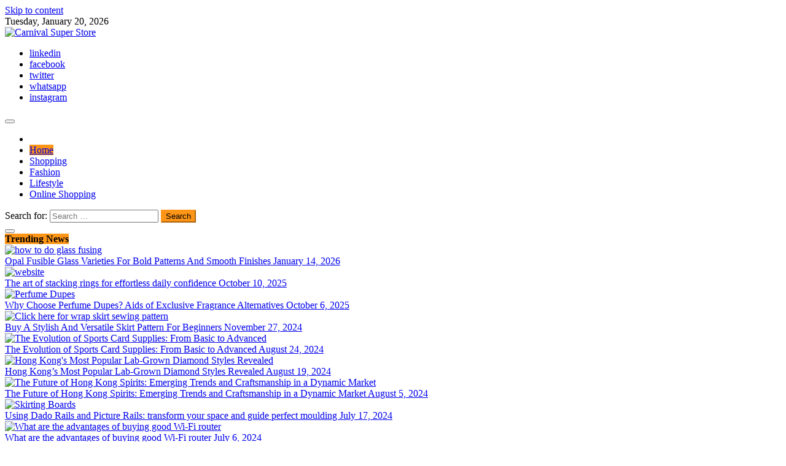

--- FILE ---
content_type: text/html; charset=UTF-8
request_url: http://carnivalsuperstore.net/
body_size: 15517
content:
<!doctype html>
<html lang="en-US">

<head>
    <meta charset="UTF-8">
    <meta name="viewport" content="width=device-width, initial-scale=1">
    <link rel="profile" href="https://gmpg.org/xfn/11">

    <title>Carnival Super Store</title>
<meta name='robots' content='max-image-preview:large' />
<link rel="alternate" type="application/rss+xml" title="Carnival Super Store &raquo; Feed" href="http://carnivalsuperstore.net/feed" />
<link rel="alternate" type="application/rss+xml" title="Carnival Super Store &raquo; Comments Feed" href="http://carnivalsuperstore.net/comments/feed" />
<style id='wp-img-auto-sizes-contain-inline-css' type='text/css'>
img:is([sizes=auto i],[sizes^="auto," i]){contain-intrinsic-size:3000px 1500px}
/*# sourceURL=wp-img-auto-sizes-contain-inline-css */
</style>

<style id='wp-emoji-styles-inline-css' type='text/css'>

	img.wp-smiley, img.emoji {
		display: inline !important;
		border: none !important;
		box-shadow: none !important;
		height: 1em !important;
		width: 1em !important;
		margin: 0 0.07em !important;
		vertical-align: -0.1em !important;
		background: none !important;
		padding: 0 !important;
	}
/*# sourceURL=wp-emoji-styles-inline-css */
</style>
<link rel='stylesheet' id='wp-block-library-css' href='http://carnivalsuperstore.net/wp-includes/css/dist/block-library/style.min.css?ver=6.9' type='text/css' media='all' />
<style id='global-styles-inline-css' type='text/css'>
:root{--wp--preset--aspect-ratio--square: 1;--wp--preset--aspect-ratio--4-3: 4/3;--wp--preset--aspect-ratio--3-4: 3/4;--wp--preset--aspect-ratio--3-2: 3/2;--wp--preset--aspect-ratio--2-3: 2/3;--wp--preset--aspect-ratio--16-9: 16/9;--wp--preset--aspect-ratio--9-16: 9/16;--wp--preset--color--black: #000000;--wp--preset--color--cyan-bluish-gray: #abb8c3;--wp--preset--color--white: #ffffff;--wp--preset--color--pale-pink: #f78da7;--wp--preset--color--vivid-red: #cf2e2e;--wp--preset--color--luminous-vivid-orange: #ff6900;--wp--preset--color--luminous-vivid-amber: #fcb900;--wp--preset--color--light-green-cyan: #7bdcb5;--wp--preset--color--vivid-green-cyan: #00d084;--wp--preset--color--pale-cyan-blue: #8ed1fc;--wp--preset--color--vivid-cyan-blue: #0693e3;--wp--preset--color--vivid-purple: #9b51e0;--wp--preset--gradient--vivid-cyan-blue-to-vivid-purple: linear-gradient(135deg,rgb(6,147,227) 0%,rgb(155,81,224) 100%);--wp--preset--gradient--light-green-cyan-to-vivid-green-cyan: linear-gradient(135deg,rgb(122,220,180) 0%,rgb(0,208,130) 100%);--wp--preset--gradient--luminous-vivid-amber-to-luminous-vivid-orange: linear-gradient(135deg,rgb(252,185,0) 0%,rgb(255,105,0) 100%);--wp--preset--gradient--luminous-vivid-orange-to-vivid-red: linear-gradient(135deg,rgb(255,105,0) 0%,rgb(207,46,46) 100%);--wp--preset--gradient--very-light-gray-to-cyan-bluish-gray: linear-gradient(135deg,rgb(238,238,238) 0%,rgb(169,184,195) 100%);--wp--preset--gradient--cool-to-warm-spectrum: linear-gradient(135deg,rgb(74,234,220) 0%,rgb(151,120,209) 20%,rgb(207,42,186) 40%,rgb(238,44,130) 60%,rgb(251,105,98) 80%,rgb(254,248,76) 100%);--wp--preset--gradient--blush-light-purple: linear-gradient(135deg,rgb(255,206,236) 0%,rgb(152,150,240) 100%);--wp--preset--gradient--blush-bordeaux: linear-gradient(135deg,rgb(254,205,165) 0%,rgb(254,45,45) 50%,rgb(107,0,62) 100%);--wp--preset--gradient--luminous-dusk: linear-gradient(135deg,rgb(255,203,112) 0%,rgb(199,81,192) 50%,rgb(65,88,208) 100%);--wp--preset--gradient--pale-ocean: linear-gradient(135deg,rgb(255,245,203) 0%,rgb(182,227,212) 50%,rgb(51,167,181) 100%);--wp--preset--gradient--electric-grass: linear-gradient(135deg,rgb(202,248,128) 0%,rgb(113,206,126) 100%);--wp--preset--gradient--midnight: linear-gradient(135deg,rgb(2,3,129) 0%,rgb(40,116,252) 100%);--wp--preset--font-size--small: 13px;--wp--preset--font-size--medium: 20px;--wp--preset--font-size--large: 36px;--wp--preset--font-size--x-large: 42px;--wp--preset--spacing--20: 0.44rem;--wp--preset--spacing--30: 0.67rem;--wp--preset--spacing--40: 1rem;--wp--preset--spacing--50: 1.5rem;--wp--preset--spacing--60: 2.25rem;--wp--preset--spacing--70: 3.38rem;--wp--preset--spacing--80: 5.06rem;--wp--preset--shadow--natural: 6px 6px 9px rgba(0, 0, 0, 0.2);--wp--preset--shadow--deep: 12px 12px 50px rgba(0, 0, 0, 0.4);--wp--preset--shadow--sharp: 6px 6px 0px rgba(0, 0, 0, 0.2);--wp--preset--shadow--outlined: 6px 6px 0px -3px rgb(255, 255, 255), 6px 6px rgb(0, 0, 0);--wp--preset--shadow--crisp: 6px 6px 0px rgb(0, 0, 0);}:where(.is-layout-flex){gap: 0.5em;}:where(.is-layout-grid){gap: 0.5em;}body .is-layout-flex{display: flex;}.is-layout-flex{flex-wrap: wrap;align-items: center;}.is-layout-flex > :is(*, div){margin: 0;}body .is-layout-grid{display: grid;}.is-layout-grid > :is(*, div){margin: 0;}:where(.wp-block-columns.is-layout-flex){gap: 2em;}:where(.wp-block-columns.is-layout-grid){gap: 2em;}:where(.wp-block-post-template.is-layout-flex){gap: 1.25em;}:where(.wp-block-post-template.is-layout-grid){gap: 1.25em;}.has-black-color{color: var(--wp--preset--color--black) !important;}.has-cyan-bluish-gray-color{color: var(--wp--preset--color--cyan-bluish-gray) !important;}.has-white-color{color: var(--wp--preset--color--white) !important;}.has-pale-pink-color{color: var(--wp--preset--color--pale-pink) !important;}.has-vivid-red-color{color: var(--wp--preset--color--vivid-red) !important;}.has-luminous-vivid-orange-color{color: var(--wp--preset--color--luminous-vivid-orange) !important;}.has-luminous-vivid-amber-color{color: var(--wp--preset--color--luminous-vivid-amber) !important;}.has-light-green-cyan-color{color: var(--wp--preset--color--light-green-cyan) !important;}.has-vivid-green-cyan-color{color: var(--wp--preset--color--vivid-green-cyan) !important;}.has-pale-cyan-blue-color{color: var(--wp--preset--color--pale-cyan-blue) !important;}.has-vivid-cyan-blue-color{color: var(--wp--preset--color--vivid-cyan-blue) !important;}.has-vivid-purple-color{color: var(--wp--preset--color--vivid-purple) !important;}.has-black-background-color{background-color: var(--wp--preset--color--black) !important;}.has-cyan-bluish-gray-background-color{background-color: var(--wp--preset--color--cyan-bluish-gray) !important;}.has-white-background-color{background-color: var(--wp--preset--color--white) !important;}.has-pale-pink-background-color{background-color: var(--wp--preset--color--pale-pink) !important;}.has-vivid-red-background-color{background-color: var(--wp--preset--color--vivid-red) !important;}.has-luminous-vivid-orange-background-color{background-color: var(--wp--preset--color--luminous-vivid-orange) !important;}.has-luminous-vivid-amber-background-color{background-color: var(--wp--preset--color--luminous-vivid-amber) !important;}.has-light-green-cyan-background-color{background-color: var(--wp--preset--color--light-green-cyan) !important;}.has-vivid-green-cyan-background-color{background-color: var(--wp--preset--color--vivid-green-cyan) !important;}.has-pale-cyan-blue-background-color{background-color: var(--wp--preset--color--pale-cyan-blue) !important;}.has-vivid-cyan-blue-background-color{background-color: var(--wp--preset--color--vivid-cyan-blue) !important;}.has-vivid-purple-background-color{background-color: var(--wp--preset--color--vivid-purple) !important;}.has-black-border-color{border-color: var(--wp--preset--color--black) !important;}.has-cyan-bluish-gray-border-color{border-color: var(--wp--preset--color--cyan-bluish-gray) !important;}.has-white-border-color{border-color: var(--wp--preset--color--white) !important;}.has-pale-pink-border-color{border-color: var(--wp--preset--color--pale-pink) !important;}.has-vivid-red-border-color{border-color: var(--wp--preset--color--vivid-red) !important;}.has-luminous-vivid-orange-border-color{border-color: var(--wp--preset--color--luminous-vivid-orange) !important;}.has-luminous-vivid-amber-border-color{border-color: var(--wp--preset--color--luminous-vivid-amber) !important;}.has-light-green-cyan-border-color{border-color: var(--wp--preset--color--light-green-cyan) !important;}.has-vivid-green-cyan-border-color{border-color: var(--wp--preset--color--vivid-green-cyan) !important;}.has-pale-cyan-blue-border-color{border-color: var(--wp--preset--color--pale-cyan-blue) !important;}.has-vivid-cyan-blue-border-color{border-color: var(--wp--preset--color--vivid-cyan-blue) !important;}.has-vivid-purple-border-color{border-color: var(--wp--preset--color--vivid-purple) !important;}.has-vivid-cyan-blue-to-vivid-purple-gradient-background{background: var(--wp--preset--gradient--vivid-cyan-blue-to-vivid-purple) !important;}.has-light-green-cyan-to-vivid-green-cyan-gradient-background{background: var(--wp--preset--gradient--light-green-cyan-to-vivid-green-cyan) !important;}.has-luminous-vivid-amber-to-luminous-vivid-orange-gradient-background{background: var(--wp--preset--gradient--luminous-vivid-amber-to-luminous-vivid-orange) !important;}.has-luminous-vivid-orange-to-vivid-red-gradient-background{background: var(--wp--preset--gradient--luminous-vivid-orange-to-vivid-red) !important;}.has-very-light-gray-to-cyan-bluish-gray-gradient-background{background: var(--wp--preset--gradient--very-light-gray-to-cyan-bluish-gray) !important;}.has-cool-to-warm-spectrum-gradient-background{background: var(--wp--preset--gradient--cool-to-warm-spectrum) !important;}.has-blush-light-purple-gradient-background{background: var(--wp--preset--gradient--blush-light-purple) !important;}.has-blush-bordeaux-gradient-background{background: var(--wp--preset--gradient--blush-bordeaux) !important;}.has-luminous-dusk-gradient-background{background: var(--wp--preset--gradient--luminous-dusk) !important;}.has-pale-ocean-gradient-background{background: var(--wp--preset--gradient--pale-ocean) !important;}.has-electric-grass-gradient-background{background: var(--wp--preset--gradient--electric-grass) !important;}.has-midnight-gradient-background{background: var(--wp--preset--gradient--midnight) !important;}.has-small-font-size{font-size: var(--wp--preset--font-size--small) !important;}.has-medium-font-size{font-size: var(--wp--preset--font-size--medium) !important;}.has-large-font-size{font-size: var(--wp--preset--font-size--large) !important;}.has-x-large-font-size{font-size: var(--wp--preset--font-size--x-large) !important;}
/*# sourceURL=global-styles-inline-css */
</style>

<style id='classic-theme-styles-inline-css' type='text/css'>
/*! This file is auto-generated */
.wp-block-button__link{color:#fff;background-color:#32373c;border-radius:9999px;box-shadow:none;text-decoration:none;padding:calc(.667em + 2px) calc(1.333em + 2px);font-size:1.125em}.wp-block-file__button{background:#32373c;color:#fff;text-decoration:none}
/*# sourceURL=/wp-includes/css/classic-themes.min.css */
</style>
<link rel='stylesheet' id='falcha-news-google-fonts-css' href='http://carnivalsuperstore.net/wp-content/fonts/d6f055a6f00ddef16deba4c694a043ba.css?ver=1.0.0' type='text/css' media='all' />
<link rel='stylesheet' id='font-awesome-5-css' href='http://carnivalsuperstore.net/wp-content/themes/falcha-news/candidthemes/assets/framework/font-awesome-5/css/all.min.css?ver=20151215' type='text/css' media='all' />
<link rel='stylesheet' id='slick-css-css' href='http://carnivalsuperstore.net/wp-content/themes/falcha-news/candidthemes/assets/framework/slick/slick.css?ver=6.9' type='text/css' media='all' />
<link rel='stylesheet' id='slick-theme-css-css' href='http://carnivalsuperstore.net/wp-content/themes/falcha-news/candidthemes/assets/framework/slick/slick-theme.css?ver=6.9' type='text/css' media='all' />
<link rel='stylesheet' id='falcha-news-style-css' href='http://carnivalsuperstore.net/wp-content/themes/falcha-news/style.css?ver=6.9' type='text/css' media='all' />
<style id='falcha-news-style-inline-css' type='text/css'>
.site-branding h1, .site-branding p.site-title,.ct-dark-mode .site-title a, .site-title, .site-title a, .site-title a:hover, .site-title a:visited:hover { color: #blank; }.entry-content a, .entry-title a:hover, .related-title a:hover, .posts-navigation .nav-previous a:hover, .post-navigation .nav-previous a:hover, .posts-navigation .nav-next a:hover, .post-navigation .nav-next a:hover, #comments .comment-content a:hover, #comments .comment-author a:hover, .offcanvas-menu nav ul.top-menu li a:hover, .offcanvas-menu nav ul.top-menu li.current-menu-item > a, .error-404-title, #falcha-news-breadcrumbs a:hover, a:visited:hover, .widget_falcha_news_category_tabbed_widget.widget ul.ct-nav-tabs li a, .entry-footer span:hover, .entry-footer span:hover a, .entry-footer span:focus, .entry-footer span:focus a, .widget li a:hover, .widget li a:focus, .widget li:hover:before, .widget li:focus:before   { color : #ff9516; }.candid-falcha-post-format, .falcha-news-featured-block .falcha-news-col-2 .candid-falcha-post-format, .cat-links a,.top-bar,.main-navigation ul li a:hover, .main-navigation ul li.current-menu-item > a, .main-navigation ul li a:hover, .main-navigation ul li.current-menu-item > a, .trending-title, .search-form input[type=submit], input[type=submit], input[type="submit"], ::selection, #toTop, .breadcrumbs span.breadcrumb, article.sticky .falcha-news-content-container, .candid-pagination .page-numbers.current, .candid-pagination .page-numbers:hover, .ct-title-head, .widget-title:before, .widget ul.ct-nav-tabs:before, .widget ul.ct-nav-tabs li.ct-title-head:hover, .widget ul.ct-nav-tabs li.ct-title-head.ui-tabs-active,.wp-block-search__button { background-color : #ff9516; }.candid-falcha-post-format, .falcha-news-featured-block .falcha-news-col-2 .candid-falcha-post-format, blockquote, .search-form input[type="submit"], input[type="submit"], .candid-pagination .page-numbers { border-color : #ff9516; }.cat-links a:focus{ outline : 1px dashed #ff9516; }.ct-post-overlay .post-content, .ct-post-overlay .post-content a, .widget .ct-post-overlay .post-content a, .widget .ct-post-overlay .post-content a:visited, .ct-post-overlay .post-content a:visited:hover, .slide-details:hover .cat-links a { color: #fff; }@media (min-width: 1600px){.ct-boxed #page{max-width : 1500px; }}
/*# sourceURL=falcha-news-style-inline-css */
</style>
<script type="text/javascript" src="http://carnivalsuperstore.net/wp-includes/js/jquery/jquery.min.js?ver=3.7.1" id="jquery-core-js"></script>
<script type="text/javascript" src="http://carnivalsuperstore.net/wp-includes/js/jquery/jquery-migrate.min.js?ver=3.4.1" id="jquery-migrate-js"></script>
<link rel="https://api.w.org/" href="http://carnivalsuperstore.net/wp-json/" /><link rel="EditURI" type="application/rsd+xml" title="RSD" href="http://carnivalsuperstore.net/xmlrpc.php?rsd" />
<meta name="generator" content="WordPress 6.9" />
		<style type="text/css">
			.site-title,
			.site-description {
				position: absolute;
				clip: rect(1px, 1px, 1px, 1px);
			}

			.site-title a,
			.site-title {
				color: #blank;
			}
		</style>
<link rel="icon" href="http://carnivalsuperstore.net/wp-content/uploads/2025/05/Carnival-Super-Store-05-20-2025_10_48_AM.png" sizes="32x32" />
<link rel="icon" href="http://carnivalsuperstore.net/wp-content/uploads/2025/05/Carnival-Super-Store-05-20-2025_10_48_AM.png" sizes="192x192" />
<link rel="apple-touch-icon" href="http://carnivalsuperstore.net/wp-content/uploads/2025/05/Carnival-Super-Store-05-20-2025_10_48_AM.png" />
<meta name="msapplication-TileImage" content="http://carnivalsuperstore.net/wp-content/uploads/2025/05/Carnival-Super-Store-05-20-2025_10_48_AM.png" />
		<style type="text/css" id="wp-custom-css">
			*:focus {
    outline: none !important;
}		</style>
		</head>

<body class="home blog wp-custom-logo wp-embed-responsive wp-theme-falcha-news hfeed ct-bg ct-boxed ct-sticky-sidebar right-sidebar" itemtype="https://schema.org/Blog" itemscope>
        <div id="page" class="site">
                <a class="skip-link screen-reader-text" href="#content">Skip to content</a>
                <header id="masthead" class="site-header" itemtype="https://schema.org/WPHeader" itemscope>
                    <div class="overlay"></div>
                                <div class="logo-wrapper-block">
                                <div class="container-inner clearfix logo-wrapper-container">
                    <div class="header-mid-left clearfix">
                        
                        <div class="ct-clock float-left">
                            <div id="ct-date">
                                Tuesday, January 20, 2026                            </div>
                        </div>

                                                                </div>
                    <!-- .header-mid-left -->

                    <div class="logo-wrapper">
                        <div class="site-branding">

                            <div class="falcha-news-logo-container">
                                <a href="http://carnivalsuperstore.net/" class="custom-logo-link" rel="home" aria-current="page"><img width="854" height="346" src="http://carnivalsuperstore.net/wp-content/uploads/2025/01/cropped-image-Photoroom-2025-01-13T153733.060.png" class="custom-logo" alt="Carnival Super Store" decoding="async" fetchpriority="high" srcset="http://carnivalsuperstore.net/wp-content/uploads/2025/01/cropped-image-Photoroom-2025-01-13T153733.060.png 854w, http://carnivalsuperstore.net/wp-content/uploads/2025/01/cropped-image-Photoroom-2025-01-13T153733.060-300x122.png 300w, http://carnivalsuperstore.net/wp-content/uploads/2025/01/cropped-image-Photoroom-2025-01-13T153733.060-768x311.png 768w" sizes="(max-width: 854px) 100vw, 854px" /></a>                                    <h1 class="site-title"><a href="http://carnivalsuperstore.net/" rel="home">Carnival Super Store</a></h1>
                                                            </div> <!-- falcha-news-logo-container -->
                        </div><!-- .site-branding -->
                    </div> <!-- .logo-wrapper -->

                    <div class="header-mid-right clearfix">
                                                <div class="falcha-news-social-top">
                            <div class="menu-social-container">
                                <ul id="menu-social-1" class="falcha-news-menu-social"><li id="menu-item-270" class="menu-item menu-item-type-custom menu-item-object-custom menu-item-270"><a href="https://www.linkedin.com/">linkedin</a></li>
<li id="menu-item-271" class="menu-item menu-item-type-custom menu-item-object-custom menu-item-271"><a href="https://www.facebook.com/">facebook</a></li>
<li id="menu-item-272" class="menu-item menu-item-type-custom menu-item-object-custom menu-item-272"><a href="https://twitter.com/">twitter</a></li>
<li id="menu-item-273" class="menu-item menu-item-type-custom menu-item-object-custom menu-item-273"><a href="https://www.whatsapp.com/">whatsapp</a></li>
<li id="menu-item-274" class="menu-item menu-item-type-custom menu-item-object-custom menu-item-274"><a href="https://www.instagram.com/">instagram</a></li>
</ul>                            </div>
                        </div> <!-- .falcha-news-social-top -->

                                        </div>
                    <!-- .header-mid-right -->

                </div> <!-- .container-inner -->
                </div> <!-- .logo-wrapper-block -->
                <div class="falcha-news-menu-container sticky-header">
            <div class="container-inner clearfix">
                <nav id="site-navigation"
                     class="main-navigation" itemtype="https://schema.org/SiteNavigationElement" itemscope>
                    <div class="navbar-header clearfix">
                        <button class="menu-toggle" aria-controls="primary-menu"
                                aria-expanded="false">
                            <span> </span>
                        </button>
                    </div>
                    <ul id="primary-menu" class="nav navbar-nav nav-menu">
                                                    <li class="current-menu-item"><a href="http://carnivalsuperstore.net/">
                                    <i class="fa fa-home"></i> </a></li>
                                                <li id="menu-item-91" class="menu-item menu-item-type-custom menu-item-object-custom current-menu-item current_page_item menu-item-home menu-item-91"><a href="https://carnivalsuperstore.net/" aria-current="page">Home</a></li>
<li id="menu-item-87" class="menu-item menu-item-type-taxonomy menu-item-object-category menu-item-87"><a href="http://carnivalsuperstore.net/category/shopping">Shopping</a></li>
<li id="menu-item-88" class="menu-item menu-item-type-taxonomy menu-item-object-category menu-item-88"><a href="http://carnivalsuperstore.net/category/fashion">Fashion</a></li>
<li id="menu-item-89" class="menu-item menu-item-type-taxonomy menu-item-object-category menu-item-89"><a href="http://carnivalsuperstore.net/category/lifestyle">Lifestyle</a></li>
<li id="menu-item-90" class="menu-item menu-item-type-taxonomy menu-item-object-category menu-item-90"><a href="http://carnivalsuperstore.net/category/online-shopping">Online Shopping</a></li>
                    </ul>
                </nav><!-- #site-navigation -->

                                    <div class="ct-menu-search"><a class="search-icon-box" href="#"> <i class="fa fa-search"></i>
                        </a></div>
                    <div class="top-bar-search">
                        <form role="search" method="get" class="search-form" action="http://carnivalsuperstore.net/">
				<label>
					<span class="screen-reader-text">Search for:</span>
					<input type="search" class="search-field" placeholder="Search &hellip;" value="" name="s" />
				</label>
				<input type="submit" class="search-submit" value="Search" />
			</form>                        <button type="button" class="close"></button>
                    </div>
                            </div> <!-- .container-inner -->
        </div> <!-- falcha-news-menu-container -->
                </header><!-- #masthead -->
                
            <div class="trending-wrapper">
                                    <strong class="trending-title">
                        Trending News                    </strong>
                                <div class="trending-content trending-left">
                                            <a href="http://carnivalsuperstore.net/shopping/opal-fusible-glass-varieties-for-bold-patterns-and-smooth-finishes.html" title="Opal Fusible Glass Varieties For Bold Patterns And Smooth Finishes">
                            <div class="img-marq">
                                <img width="150" height="150" src="http://carnivalsuperstore.net/wp-content/uploads/2026/01/OGT_SF533.3RR_Deep_Aqua_Rough_Rolled_96_1-150x150.jpg" class="attachment-thumbnail size-thumbnail wp-post-image" alt="how to do glass fusing" decoding="async" srcset="http://carnivalsuperstore.net/wp-content/uploads/2026/01/OGT_SF533.3RR_Deep_Aqua_Rough_Rolled_96_1-150x150.jpg 150w, http://carnivalsuperstore.net/wp-content/uploads/2026/01/OGT_SF533.3RR_Deep_Aqua_Rough_Rolled_96_1-300x300.jpg 300w, http://carnivalsuperstore.net/wp-content/uploads/2026/01/OGT_SF533.3RR_Deep_Aqua_Rough_Rolled_96_1-768x768.jpg 768w, http://carnivalsuperstore.net/wp-content/uploads/2026/01/OGT_SF533.3RR_Deep_Aqua_Rough_Rolled_96_1.jpg 900w" sizes="(max-width: 150px) 100vw, 150px" />                            </div>

                            <div class="title-marq">
                                <span class="title">
                                    Opal Fusible Glass Varieties For Bold Patterns And Smooth Finishes                                </span>

                                <span class="post-date">
                                    January 14, 2026                                </span>
                            </div>
                        </a>
                                            <a href="http://carnivalsuperstore.net/fashion/the-art-of-stacking-rings-for-effortless-daily-confidence.html" title="The art of stacking rings for effortless daily confidence">
                            <div class="img-marq">
                                <img width="150" height="150" src="http://carnivalsuperstore.net/wp-content/uploads/2025/10/Untitled-design-1-150x150.webp" class="attachment-thumbnail size-thumbnail wp-post-image" alt="website" decoding="async" />                            </div>

                            <div class="title-marq">
                                <span class="title">
                                    The art of stacking rings for effortless daily confidence                                </span>

                                <span class="post-date">
                                    October 10, 2025                                </span>
                            </div>
                        </a>
                                            <a href="http://carnivalsuperstore.net/shopping/why-choose-perfume-dupes-aids-of-exclusive-fragrance-alternatives.html" title="Why Choose Perfume Dupes? Aids of Exclusive Fragrance Alternatives">
                            <div class="img-marq">
                                <img width="150" height="150" src="http://carnivalsuperstore.net/wp-content/uploads/2025/10/Fragrance-fallout_558a3e25-d800-476a-b1c8-fa02ed32602f-150x150.jpg" class="attachment-thumbnail size-thumbnail wp-post-image" alt="Perfume Dupes" decoding="async" />                            </div>

                            <div class="title-marq">
                                <span class="title">
                                    Why Choose Perfume Dupes? Aids of Exclusive Fragrance Alternatives                                </span>

                                <span class="post-date">
                                    October 6, 2025                                </span>
                            </div>
                        </a>
                                            <a href="http://carnivalsuperstore.net/shopping/buy-a-stylish-and-versatile-skirt-pattern-for-beginners.html" title="Buy A Stylish And Versatile Skirt Pattern For Beginners">
                            <div class="img-marq">
                                <img width="150" height="150" src="http://carnivalsuperstore.net/wp-content/uploads/2024/11/f87c4e0133e123971cc6a5b9bd24b0d2-150x150.jpg" class="attachment-thumbnail size-thumbnail wp-post-image" alt="Click here for wrap skirt sewing pattern" decoding="async" />                            </div>

                            <div class="title-marq">
                                <span class="title">
                                    Buy A Stylish And Versatile Skirt Pattern For Beginners                                </span>

                                <span class="post-date">
                                    November 27, 2024                                </span>
                            </div>
                        </a>
                                            <a href="http://carnivalsuperstore.net/shopping/the-evolution-of-sports-card-supplies-from-basic-to-advanced.html" title="The Evolution of Sports Card Supplies: From Basic to Advanced">
                            <div class="img-marq">
                                <img width="150" height="150" src="http://carnivalsuperstore.net/wp-content/uploads/2024/08/49k-150x150.jpg" class="attachment-thumbnail size-thumbnail wp-post-image" alt="The Evolution of Sports Card Supplies: From Basic to Advanced" decoding="async" />                            </div>

                            <div class="title-marq">
                                <span class="title">
                                    The Evolution of Sports Card Supplies: From Basic to Advanced                                </span>

                                <span class="post-date">
                                    August 24, 2024                                </span>
                            </div>
                        </a>
                                            <a href="http://carnivalsuperstore.net/shopping/hong-kongs-most-popular-lab-grown-diamond-styles-revealed.html" title="Hong Kong&#8217;s Most Popular Lab-Grown Diamond Styles Revealed">
                            <div class="img-marq">
                                <img width="150" height="150" src="http://carnivalsuperstore.net/wp-content/uploads/2024/08/361-150x150.webp" class="attachment-thumbnail size-thumbnail wp-post-image" alt="Hong Kong&#039;s Most Popular Lab-Grown Diamond Styles Revealed" decoding="async" />                            </div>

                            <div class="title-marq">
                                <span class="title">
                                    Hong Kong&#8217;s Most Popular Lab-Grown Diamond Styles Revealed                                </span>

                                <span class="post-date">
                                    August 19, 2024                                </span>
                            </div>
                        </a>
                                            <a href="http://carnivalsuperstore.net/fashion/the-future-of-hong-kong-spirits-emerging-trends-and-craftsmanship-in-a-dynamic-market.html" title="The Future of Hong Kong Spirits: Emerging Trends and Craftsmanship in a Dynamic Market">
                            <div class="img-marq">
                                <img width="150" height="150" src="http://carnivalsuperstore.net/wp-content/uploads/2024/08/171-150x150.jpg" class="attachment-thumbnail size-thumbnail wp-post-image" alt="The Future of Hong Kong Spirits: Emerging Trends and Craftsmanship in a Dynamic Market" decoding="async" />                            </div>

                            <div class="title-marq">
                                <span class="title">
                                    The Future of Hong Kong Spirits: Emerging Trends and Craftsmanship in a Dynamic Market                                </span>

                                <span class="post-date">
                                    August 5, 2024                                </span>
                            </div>
                        </a>
                                            <a href="http://carnivalsuperstore.net/shopping/using-dado-rails-and-picture-rails-transform-your-space-and-guide-perfect-moulding.html" title="Using Dado Rails and Picture Rails: transform your space and guide perfect moulding">
                            <div class="img-marq">
                                <img width="150" height="150" src="http://carnivalsuperstore.net/wp-content/uploads/2024/07/product-velo-s2-150x150.jpg" class="attachment-thumbnail size-thumbnail wp-post-image" alt="Skirting Boards" decoding="async" />                            </div>

                            <div class="title-marq">
                                <span class="title">
                                    Using Dado Rails and Picture Rails: transform your space and guide perfect moulding                                </span>

                                <span class="post-date">
                                    July 17, 2024                                </span>
                            </div>
                        </a>
                                            <a href="http://carnivalsuperstore.net/shopping/what-are-the-advantages-of-buying-good-wi-fi-router.html" title="What are the advantages of buying good Wi-Fi router">
                            <div class="img-marq">
                                <img width="150" height="150" src="http://carnivalsuperstore.net/wp-content/uploads/2024/07/153-150x150.jpg" class="attachment-thumbnail size-thumbnail wp-post-image" alt="What are the advantages of buying good Wi-Fi router" decoding="async" />                            </div>

                            <div class="title-marq">
                                <span class="title">
                                    What are the advantages of buying good Wi-Fi router                                </span>

                                <span class="post-date">
                                    July 6, 2024                                </span>
                            </div>
                        </a>
                                            <a href="http://carnivalsuperstore.net/shopping/taking-care-of-your-white-contact-lenses-and-how-to-do-it.html" title="Taking Care of Your White Contact Lenses and How to Do It">
                            <div class="img-marq">
                                <img width="150" height="150" src="http://carnivalsuperstore.net/wp-content/uploads/2024/05/28-150x150.webp" class="attachment-thumbnail size-thumbnail wp-post-image" alt="Disinfect Lenses" decoding="async" />                            </div>

                            <div class="title-marq">
                                <span class="title">
                                    Taking Care of Your White Contact Lenses and How to Do It                                </span>

                                <span class="post-date">
                                    May 20, 2024                                </span>
                            </div>
                        </a>
                    
                </div>
            </div>
            <!-- .top-right-col -->
                    <div class="falcha-news-featured-block falcha-news-ct-row clearfix">
                
            <div class="falcha-news-col falcha-news-col-1">
                <ul class="ct-post-carousel slider hover-prev-next" data-slick='[]'>
                                            <li>
                            <div class="featured-section-inner ct-post-overlay">
                                                                    <div class="post-thumb">
                                                                                <a href="http://carnivalsuperstore.net/shopping/opal-fusible-glass-varieties-for-bold-patterns-and-smooth-finishes.html">
                                            <img width="783" height="450" src="http://carnivalsuperstore.net/wp-content/uploads/2026/01/OGT_SF533.3RR_Deep_Aqua_Rough_Rolled_96_1-783x450.jpg" class="attachment-falcha-news-carousel-img size-falcha-news-carousel-img wp-post-image" alt="how to do glass fusing" decoding="async" />                                        </a>
                                    </div>
                                                                <div class="featured-section-details post-content">
                                    <div class="post-meta">
                                        <span class="cat-links"><a class="ct-cat-item-2" href="http://carnivalsuperstore.net/category/shopping"  rel="category tag">Shopping</a> </span>                                    </div>
                                    <h3 class="post-title">
                                        <a href="http://carnivalsuperstore.net/shopping/opal-fusible-glass-varieties-for-bold-patterns-and-smooth-finishes.html">Opal Fusible Glass Varieties For Bold Patterns And Smooth Finishes</a>
                                    </h3>
                                    <div class="post-meta">
                                        <span class="posted-on"><i class="fas fa-calendar-alt"></i><a href="http://carnivalsuperstore.net/shopping/opal-fusible-glass-varieties-for-bold-patterns-and-smooth-finishes.html" rel="bookmark"><time class="entry-date published" datetime="2026-01-14T07:03:06+00:00" itemprop="datePublished">January 14, 2026</time><time class="updated" datetime="2026-01-19T07:24:44+00:00" itemprop="dateModified">January 19, 2026</time></a></span><span class="min-read"><i class="far fa-clock" aria-hidden="true"></i>3 min read</span>                                    </div>
                                </div>
                            </div> <!-- .featured-section-inner -->
                        </li>
                                            <li>
                            <div class="featured-section-inner ct-post-overlay">
                                                                    <div class="post-thumb">
                                                                                <a href="http://carnivalsuperstore.net/fashion/the-art-of-stacking-rings-for-effortless-daily-confidence.html">
                                            <img width="783" height="450" src="http://carnivalsuperstore.net/wp-content/uploads/2025/10/Untitled-design-1-783x450.webp" class="attachment-falcha-news-carousel-img size-falcha-news-carousel-img wp-post-image" alt="website" decoding="async" srcset="http://carnivalsuperstore.net/wp-content/uploads/2025/10/Untitled-design-1-783x450.webp 783w, http://carnivalsuperstore.net/wp-content/uploads/2025/10/Untitled-design-1-1000x574.webp 1000w" sizes="(max-width: 783px) 100vw, 783px" />                                        </a>
                                    </div>
                                                                <div class="featured-section-details post-content">
                                    <div class="post-meta">
                                        <span class="cat-links"><a class="ct-cat-item-4" href="http://carnivalsuperstore.net/category/fashion"  rel="category tag">Fashion</a> </span>                                    </div>
                                    <h3 class="post-title">
                                        <a href="http://carnivalsuperstore.net/fashion/the-art-of-stacking-rings-for-effortless-daily-confidence.html">The art of stacking rings for effortless daily confidence</a>
                                    </h3>
                                    <div class="post-meta">
                                        <span class="posted-on"><i class="fas fa-calendar-alt"></i><a href="http://carnivalsuperstore.net/fashion/the-art-of-stacking-rings-for-effortless-daily-confidence.html" rel="bookmark"><time class="entry-date published" datetime="2025-10-10T12:15:11+00:00" itemprop="datePublished">October 10, 2025</time><time class="updated" datetime="2025-10-14T12:34:07+00:00" itemprop="dateModified">October 14, 2025</time></a></span><span class="min-read"><i class="far fa-clock" aria-hidden="true"></i>3 min read</span>                                    </div>
                                </div>
                            </div> <!-- .featured-section-inner -->
                        </li>
                                            <li>
                            <div class="featured-section-inner ct-post-overlay">
                                                                    <div class="post-thumb">
                                                                                <a href="http://carnivalsuperstore.net/shopping/why-choose-perfume-dupes-aids-of-exclusive-fragrance-alternatives.html">
                                            <img width="783" height="450" src="http://carnivalsuperstore.net/wp-content/uploads/2025/10/Fragrance-fallout_558a3e25-d800-476a-b1c8-fa02ed32602f-783x450.jpg" class="attachment-falcha-news-carousel-img size-falcha-news-carousel-img wp-post-image" alt="Perfume Dupes" decoding="async" srcset="http://carnivalsuperstore.net/wp-content/uploads/2025/10/Fragrance-fallout_558a3e25-d800-476a-b1c8-fa02ed32602f-783x450.jpg 783w, http://carnivalsuperstore.net/wp-content/uploads/2025/10/Fragrance-fallout_558a3e25-d800-476a-b1c8-fa02ed32602f-1000x574.jpg 1000w" sizes="(max-width: 783px) 100vw, 783px" />                                        </a>
                                    </div>
                                                                <div class="featured-section-details post-content">
                                    <div class="post-meta">
                                        <span class="cat-links"><a class="ct-cat-item-2" href="http://carnivalsuperstore.net/category/shopping"  rel="category tag">Shopping</a> </span>                                    </div>
                                    <h3 class="post-title">
                                        <a href="http://carnivalsuperstore.net/shopping/why-choose-perfume-dupes-aids-of-exclusive-fragrance-alternatives.html">Why Choose Perfume Dupes? Aids of Exclusive Fragrance Alternatives</a>
                                    </h3>
                                    <div class="post-meta">
                                        <span class="posted-on"><i class="fas fa-calendar-alt"></i><a href="http://carnivalsuperstore.net/shopping/why-choose-perfume-dupes-aids-of-exclusive-fragrance-alternatives.html" rel="bookmark"><time class="entry-date published" datetime="2025-10-06T07:21:21+00:00" itemprop="datePublished">October 6, 2025</time><time class="updated" datetime="2025-10-07T07:48:33+00:00" itemprop="dateModified">October 7, 2025</time></a></span><span class="min-read"><i class="far fa-clock" aria-hidden="true"></i>3 min read</span>                                    </div>
                                </div>
                            </div> <!-- .featured-section-inner -->
                        </li>
                                            <li>
                            <div class="featured-section-inner ct-post-overlay">
                                                                    <div class="post-thumb">
                                                                                <a href="http://carnivalsuperstore.net/shopping/buy-a-stylish-and-versatile-skirt-pattern-for-beginners.html">
                                            <img width="442" height="450" src="http://carnivalsuperstore.net/wp-content/uploads/2024/11/f87c4e0133e123971cc6a5b9bd24b0d2.jpg" class="attachment-falcha-news-carousel-img size-falcha-news-carousel-img wp-post-image" alt="Click here for wrap skirt sewing pattern" decoding="async" srcset="http://carnivalsuperstore.net/wp-content/uploads/2024/11/f87c4e0133e123971cc6a5b9bd24b0d2.jpg 735w, http://carnivalsuperstore.net/wp-content/uploads/2024/11/f87c4e0133e123971cc6a5b9bd24b0d2-295x300.jpg 295w" sizes="(max-width: 442px) 100vw, 442px" />                                        </a>
                                    </div>
                                                                <div class="featured-section-details post-content">
                                    <div class="post-meta">
                                        <span class="cat-links"><a class="ct-cat-item-2" href="http://carnivalsuperstore.net/category/shopping"  rel="category tag">Shopping</a> </span>                                    </div>
                                    <h3 class="post-title">
                                        <a href="http://carnivalsuperstore.net/shopping/buy-a-stylish-and-versatile-skirt-pattern-for-beginners.html">Buy A Stylish And Versatile Skirt Pattern For Beginners</a>
                                    </h3>
                                    <div class="post-meta">
                                        <span class="posted-on"><i class="fas fa-calendar-alt"></i><a href="http://carnivalsuperstore.net/shopping/buy-a-stylish-and-versatile-skirt-pattern-for-beginners.html" rel="bookmark"><time class="entry-date published" datetime="2024-11-27T08:49:48+00:00" itemprop="datePublished">November 27, 2024</time><time class="updated" datetime="2024-11-28T09:10:12+00:00" itemprop="dateModified">November 28, 2024</time></a></span><span class="min-read"><i class="far fa-clock" aria-hidden="true"></i>3 min read</span>                                    </div>
                                </div>
                            </div> <!-- .featured-section-inner -->
                        </li>
                                    </ul>
            </div>
            <!--.falcha-news-col-->
                    <div class="falcha-news-col falcha-news-col-2">
                        <div class="falcha-news-inner-row clearfix">
                                                            <div class="list-post falcha-news-col-full">
                                    <div class="featured-section-inner post-block-style">
                                                                                        <div class="post-thumb">
                                                                                                        <a href="http://carnivalsuperstore.net/shopping/opal-fusible-glass-varieties-for-bold-patterns-and-smooth-finishes.html">
                                                        <img width="783" height="225" src="http://carnivalsuperstore.net/wp-content/uploads/2026/01/OGT_SF533.3RR_Deep_Aqua_Rough_Rolled_96_1-783x225.jpg" class="attachment-falcha-news-carousel-img-landscape size-falcha-news-carousel-img-landscape wp-post-image" alt="how to do glass fusing" decoding="async" />                                                    </a>
                                                </div>
                                            
                                        <div class="featured-section-details post-content">
                                            <div class="post-meta">
                                                <span class="cat-links"><a class="ct-cat-item-2" href="http://carnivalsuperstore.net/category/shopping"  rel="category tag">Shopping</a> </span>                                            </div>
                                            <h3 class="post-title">
                                                <a href="http://carnivalsuperstore.net/shopping/opal-fusible-glass-varieties-for-bold-patterns-and-smooth-finishes.html">Opal Fusible Glass Varieties For Bold Patterns And Smooth Finishes</a>
                                            </h3>
                                            <div class="post-meta">
                                                <span class="posted-on"><i class="fas fa-calendar-alt"></i><a href="http://carnivalsuperstore.net/shopping/opal-fusible-glass-varieties-for-bold-patterns-and-smooth-finishes.html" rel="bookmark"><time class="entry-date published" datetime="2026-01-14T07:03:06+00:00" itemprop="datePublished">January 14, 2026</time><time class="updated" datetime="2026-01-19T07:24:44+00:00" itemprop="dateModified">January 19, 2026</time></a></span><span class="min-read"><i class="far fa-clock" aria-hidden="true"></i>3 min read</span>                                            </div>
                                        </div>
                                    </div> <!-- .featured-section-inner -->
                                </div>
                                <!--.falcha-news-col-->
                                                            <div class="list-post ">
                                    <div class="featured-section-inner post-block-style">
                                                                                        <div class="post-thumb">
                                                                                                        <a href="http://carnivalsuperstore.net/fashion/the-art-of-stacking-rings-for-effortless-daily-confidence.html">
                                                        <img width="783" height="450" src="http://carnivalsuperstore.net/wp-content/uploads/2025/10/Untitled-design-1-783x450.webp" class="attachment-falcha-news-carousel-img size-falcha-news-carousel-img wp-post-image" alt="website" decoding="async" srcset="http://carnivalsuperstore.net/wp-content/uploads/2025/10/Untitled-design-1-783x450.webp 783w, http://carnivalsuperstore.net/wp-content/uploads/2025/10/Untitled-design-1-1000x574.webp 1000w" sizes="(max-width: 783px) 100vw, 783px" />                                                    </a>
                                                </div>
                                            
                                        <div class="featured-section-details post-content">
                                            <div class="post-meta">
                                                <span class="cat-links"><a class="ct-cat-item-4" href="http://carnivalsuperstore.net/category/fashion"  rel="category tag">Fashion</a> </span>                                            </div>
                                            <h3 class="post-title">
                                                <a href="http://carnivalsuperstore.net/fashion/the-art-of-stacking-rings-for-effortless-daily-confidence.html">The art of stacking rings for effortless daily confidence</a>
                                            </h3>
                                            <div class="post-meta">
                                                <span class="posted-on"><i class="fas fa-calendar-alt"></i><a href="http://carnivalsuperstore.net/fashion/the-art-of-stacking-rings-for-effortless-daily-confidence.html" rel="bookmark"><time class="entry-date published" datetime="2025-10-10T12:15:11+00:00" itemprop="datePublished">October 10, 2025</time><time class="updated" datetime="2025-10-14T12:34:07+00:00" itemprop="dateModified">October 14, 2025</time></a></span><span class="min-read"><i class="far fa-clock" aria-hidden="true"></i>3 min read</span>                                            </div>
                                        </div>
                                    </div> <!-- .featured-section-inner -->
                                </div>
                                <!--.falcha-news-col-->
                                                            <div class="list-post ">
                                    <div class="featured-section-inner post-block-style">
                                                                                        <div class="post-thumb">
                                                                                                        <a href="http://carnivalsuperstore.net/shopping/why-choose-perfume-dupes-aids-of-exclusive-fragrance-alternatives.html">
                                                        <img width="783" height="450" src="http://carnivalsuperstore.net/wp-content/uploads/2025/10/Fragrance-fallout_558a3e25-d800-476a-b1c8-fa02ed32602f-783x450.jpg" class="attachment-falcha-news-carousel-img size-falcha-news-carousel-img wp-post-image" alt="Perfume Dupes" decoding="async" srcset="http://carnivalsuperstore.net/wp-content/uploads/2025/10/Fragrance-fallout_558a3e25-d800-476a-b1c8-fa02ed32602f-783x450.jpg 783w, http://carnivalsuperstore.net/wp-content/uploads/2025/10/Fragrance-fallout_558a3e25-d800-476a-b1c8-fa02ed32602f-1000x574.jpg 1000w" sizes="(max-width: 783px) 100vw, 783px" />                                                    </a>
                                                </div>
                                            
                                        <div class="featured-section-details post-content">
                                            <div class="post-meta">
                                                <span class="cat-links"><a class="ct-cat-item-2" href="http://carnivalsuperstore.net/category/shopping"  rel="category tag">Shopping</a> </span>                                            </div>
                                            <h3 class="post-title">
                                                <a href="http://carnivalsuperstore.net/shopping/why-choose-perfume-dupes-aids-of-exclusive-fragrance-alternatives.html">Why Choose Perfume Dupes? Aids of Exclusive Fragrance Alternatives</a>
                                            </h3>
                                            <div class="post-meta">
                                                <span class="posted-on"><i class="fas fa-calendar-alt"></i><a href="http://carnivalsuperstore.net/shopping/why-choose-perfume-dupes-aids-of-exclusive-fragrance-alternatives.html" rel="bookmark"><time class="entry-date published" datetime="2025-10-06T07:21:21+00:00" itemprop="datePublished">October 6, 2025</time><time class="updated" datetime="2025-10-07T07:48:33+00:00" itemprop="dateModified">October 7, 2025</time></a></span><span class="min-read"><i class="far fa-clock" aria-hidden="true"></i>3 min read</span>                                            </div>
                                        </div>
                                    </div> <!-- .featured-section-inner -->
                                </div>
                                <!--.falcha-news-col-->
                            
                        </div>
                    </div>
                    <!--.falcha-news-col-->
                
            </div><!-- .falcha-news-ct-row-->

        <div id="content" class="site-content">
                        <div class="container-inner ct-container-main clearfix">    <div class="front-page-content-wrapper">

        <div id="primary" class="content-area">
            <main id="main" class="site-main">
                <div class='falcha-news-article-wrapper ct-post-list clearfix'><article id="post-295" class="post-295 post type-post status-publish format-standard has-post-thumbnail hentry category-shopping" itemtype="https://schema.org/CreativeWork" itemscope>
        <div class="falcha-news-content-container falcha-news-has-thumbnail">
                    <div class="post-thumb">
                
            <a class="post-thumbnail" href="http://carnivalsuperstore.net/shopping/opal-fusible-glass-varieties-for-bold-patterns-and-smooth-finishes.html" aria-hidden="true" tabindex="-1">
                <img width="900" height="900" src="http://carnivalsuperstore.net/wp-content/uploads/2026/01/OGT_SF533.3RR_Deep_Aqua_Rough_Rolled_96_1.jpg" class="attachment-falcha-news-large-thumb size-falcha-news-large-thumb wp-post-image" alt="Opal Fusible Glass Varieties For Bold Patterns And Smooth Finishes" itemprop="image" decoding="async" loading="lazy" srcset="http://carnivalsuperstore.net/wp-content/uploads/2026/01/OGT_SF533.3RR_Deep_Aqua_Rough_Rolled_96_1.jpg 900w, http://carnivalsuperstore.net/wp-content/uploads/2026/01/OGT_SF533.3RR_Deep_Aqua_Rough_Rolled_96_1-300x300.jpg 300w, http://carnivalsuperstore.net/wp-content/uploads/2026/01/OGT_SF533.3RR_Deep_Aqua_Rough_Rolled_96_1-150x150.jpg 150w, http://carnivalsuperstore.net/wp-content/uploads/2026/01/OGT_SF533.3RR_Deep_Aqua_Rough_Rolled_96_1-768x768.jpg 768w" sizes="auto, (max-width: 900px) 100vw, 900px" />            </a>

            </div>
                <div class="falcha-news-content-area">
            <header class="entry-header">

                <div class="post-meta">
                    <span class="cat-links"><a class="ct-cat-item-2" href="http://carnivalsuperstore.net/category/shopping"  rel="category tag">Shopping</a> </span>                </div>
                <h2 class="entry-title" itemprop="headline"><a href="http://carnivalsuperstore.net/shopping/opal-fusible-glass-varieties-for-bold-patterns-and-smooth-finishes.html" rel="bookmark">Opal Fusible Glass Varieties For Bold Patterns And Smooth Finishes</a></h2>                    <div class="entry-meta">
                        <span class="posted-on"><i class="fas fa-calendar-alt"></i><a href="http://carnivalsuperstore.net/shopping/opal-fusible-glass-varieties-for-bold-patterns-and-smooth-finishes.html" rel="bookmark"><time class="entry-date published" datetime="2026-01-14T07:03:06+00:00" itemprop="datePublished">January 14, 2026</time><time class="updated" datetime="2026-01-19T07:24:44+00:00" itemprop="dateModified">January 19, 2026</time></a></span>                    </div><!-- .entry-meta -->
                            </header><!-- .entry-header -->


            <div class="entry-content">
                <p>Opal fusible glass opens doors to creative kiln work. Artists fuse sheets into vibrant designs with iridescent effects. Exploring https://hollanderfusingcenter.com/collections/fusible-glass provides options for every project</p>

                                        <p><a href="http://carnivalsuperstore.net/shopping/opal-fusible-glass-varieties-for-bold-patterns-and-smooth-finishes.html" class="read-more-text">
                                Read More
                            </a></p>
                                    </div>
            <!-- .entry-content -->

            <footer class="entry-footer">
                            </footer><!-- .entry-footer -->

                    </div> <!-- .falcha-news-content-area -->
    </div> <!-- .falcha-news-content-container -->
</article><!-- #post-295 -->
<article id="post-291" class="post-291 post type-post status-publish format-standard has-post-thumbnail hentry category-fashion" itemtype="https://schema.org/CreativeWork" itemscope>
        <div class="falcha-news-content-container falcha-news-has-thumbnail">
                    <div class="post-thumb">
                
            <a class="post-thumbnail" href="http://carnivalsuperstore.net/fashion/the-art-of-stacking-rings-for-effortless-daily-confidence.html" aria-hidden="true" tabindex="-1">
                <img width="1170" height="878" src="http://carnivalsuperstore.net/wp-content/uploads/2025/10/Untitled-design-1-1170x878.webp" class="attachment-falcha-news-large-thumb size-falcha-news-large-thumb wp-post-image" alt="The art of stacking rings for effortless daily confidence" itemprop="image" decoding="async" loading="lazy" srcset="http://carnivalsuperstore.net/wp-content/uploads/2025/10/Untitled-design-1-1170x878.webp 1170w, http://carnivalsuperstore.net/wp-content/uploads/2025/10/Untitled-design-1-300x225.webp 300w, http://carnivalsuperstore.net/wp-content/uploads/2025/10/Untitled-design-1-1024x768.webp 1024w, http://carnivalsuperstore.net/wp-content/uploads/2025/10/Untitled-design-1-768x576.webp 768w, http://carnivalsuperstore.net/wp-content/uploads/2025/10/Untitled-design-1.webp 1440w" sizes="auto, (max-width: 1170px) 100vw, 1170px" />            </a>

            </div>
                <div class="falcha-news-content-area">
            <header class="entry-header">

                <div class="post-meta">
                    <span class="cat-links"><a class="ct-cat-item-4" href="http://carnivalsuperstore.net/category/fashion"  rel="category tag">Fashion</a> </span>                </div>
                <h2 class="entry-title" itemprop="headline"><a href="http://carnivalsuperstore.net/fashion/the-art-of-stacking-rings-for-effortless-daily-confidence.html" rel="bookmark">The art of stacking rings for effortless daily confidence</a></h2>                    <div class="entry-meta">
                        <span class="posted-on"><i class="fas fa-calendar-alt"></i><a href="http://carnivalsuperstore.net/fashion/the-art-of-stacking-rings-for-effortless-daily-confidence.html" rel="bookmark"><time class="entry-date published" datetime="2025-10-10T12:15:11+00:00" itemprop="datePublished">October 10, 2025</time><time class="updated" datetime="2025-10-14T12:34:07+00:00" itemprop="dateModified">October 14, 2025</time></a></span>                    </div><!-- .entry-meta -->
                            </header><!-- .entry-header -->


            <div class="entry-content">
                <p>Stacking rings feels easy until you actually start doing it. You sit with a few pieces on the table, maybe a cup of coffee nearby,</p>

                                        <p><a href="http://carnivalsuperstore.net/fashion/the-art-of-stacking-rings-for-effortless-daily-confidence.html" class="read-more-text">
                                Read More
                            </a></p>
                                    </div>
            <!-- .entry-content -->

            <footer class="entry-footer">
                            </footer><!-- .entry-footer -->

                    </div> <!-- .falcha-news-content-area -->
    </div> <!-- .falcha-news-content-container -->
</article><!-- #post-291 -->
<article id="post-285" class="post-285 post type-post status-publish format-standard has-post-thumbnail hentry category-shopping" itemtype="https://schema.org/CreativeWork" itemscope>
        <div class="falcha-news-content-container falcha-news-has-thumbnail">
                    <div class="post-thumb">
                
            <a class="post-thumbnail" href="http://carnivalsuperstore.net/shopping/why-choose-perfume-dupes-aids-of-exclusive-fragrance-alternatives.html" aria-hidden="true" tabindex="-1">
                <img width="1170" height="782" src="http://carnivalsuperstore.net/wp-content/uploads/2025/10/Fragrance-fallout_558a3e25-d800-476a-b1c8-fa02ed32602f-1170x782.jpg" class="attachment-falcha-news-large-thumb size-falcha-news-large-thumb wp-post-image" alt="Why Choose Perfume Dupes? Aids of Exclusive Fragrance Alternatives" itemprop="image" decoding="async" loading="lazy" srcset="http://carnivalsuperstore.net/wp-content/uploads/2025/10/Fragrance-fallout_558a3e25-d800-476a-b1c8-fa02ed32602f-1170x782.jpg 1170w, http://carnivalsuperstore.net/wp-content/uploads/2025/10/Fragrance-fallout_558a3e25-d800-476a-b1c8-fa02ed32602f-300x200.jpg 300w, http://carnivalsuperstore.net/wp-content/uploads/2025/10/Fragrance-fallout_558a3e25-d800-476a-b1c8-fa02ed32602f-1024x684.jpg 1024w, http://carnivalsuperstore.net/wp-content/uploads/2025/10/Fragrance-fallout_558a3e25-d800-476a-b1c8-fa02ed32602f-768x513.jpg 768w, http://carnivalsuperstore.net/wp-content/uploads/2025/10/Fragrance-fallout_558a3e25-d800-476a-b1c8-fa02ed32602f-1536x1026.jpg 1536w, http://carnivalsuperstore.net/wp-content/uploads/2025/10/Fragrance-fallout_558a3e25-d800-476a-b1c8-fa02ed32602f.jpg 1618w" sizes="auto, (max-width: 1170px) 100vw, 1170px" />            </a>

            </div>
                <div class="falcha-news-content-area">
            <header class="entry-header">

                <div class="post-meta">
                    <span class="cat-links"><a class="ct-cat-item-2" href="http://carnivalsuperstore.net/category/shopping"  rel="category tag">Shopping</a> </span>                </div>
                <h2 class="entry-title" itemprop="headline"><a href="http://carnivalsuperstore.net/shopping/why-choose-perfume-dupes-aids-of-exclusive-fragrance-alternatives.html" rel="bookmark">Why Choose Perfume Dupes? Aids of Exclusive Fragrance Alternatives</a></h2>                    <div class="entry-meta">
                        <span class="posted-on"><i class="fas fa-calendar-alt"></i><a href="http://carnivalsuperstore.net/shopping/why-choose-perfume-dupes-aids-of-exclusive-fragrance-alternatives.html" rel="bookmark"><time class="entry-date published" datetime="2025-10-06T07:21:21+00:00" itemprop="datePublished">October 6, 2025</time><time class="updated" datetime="2025-10-07T07:48:33+00:00" itemprop="dateModified">October 7, 2025</time></a></span>                    </div><!-- .entry-meta -->
                            </header><!-- .entry-header -->


            <div class="entry-content">
                <p>Selecting fragrance alternatives has become popular for numerous reasons. Many prefer scents that offer luxury and uniqueness without the high price. With dupes perfum gaining</p>

                                        <p><a href="http://carnivalsuperstore.net/shopping/why-choose-perfume-dupes-aids-of-exclusive-fragrance-alternatives.html" class="read-more-text">
                                Read More
                            </a></p>
                                    </div>
            <!-- .entry-content -->

            <footer class="entry-footer">
                            </footer><!-- .entry-footer -->

                    </div> <!-- .falcha-news-content-area -->
    </div> <!-- .falcha-news-content-container -->
</article><!-- #post-285 -->
<article id="post-258" class="post-258 post type-post status-publish format-standard has-post-thumbnail hentry category-shopping" itemtype="https://schema.org/CreativeWork" itemscope>
        <div class="falcha-news-content-container falcha-news-has-thumbnail">
                    <div class="post-thumb">
                
            <a class="post-thumbnail" href="http://carnivalsuperstore.net/shopping/buy-a-stylish-and-versatile-skirt-pattern-for-beginners.html" aria-hidden="true" tabindex="-1">
                <img width="735" height="748" src="http://carnivalsuperstore.net/wp-content/uploads/2024/11/f87c4e0133e123971cc6a5b9bd24b0d2.jpg" class="attachment-falcha-news-large-thumb size-falcha-news-large-thumb wp-post-image" alt="Buy A Stylish And Versatile Skirt Pattern For Beginners" itemprop="image" decoding="async" loading="lazy" srcset="http://carnivalsuperstore.net/wp-content/uploads/2024/11/f87c4e0133e123971cc6a5b9bd24b0d2.jpg 735w, http://carnivalsuperstore.net/wp-content/uploads/2024/11/f87c4e0133e123971cc6a5b9bd24b0d2-295x300.jpg 295w" sizes="auto, (max-width: 735px) 100vw, 735px" />            </a>

            </div>
                <div class="falcha-news-content-area">
            <header class="entry-header">

                <div class="post-meta">
                    <span class="cat-links"><a class="ct-cat-item-2" href="http://carnivalsuperstore.net/category/shopping"  rel="category tag">Shopping</a> </span>                </div>
                <h2 class="entry-title" itemprop="headline"><a href="http://carnivalsuperstore.net/shopping/buy-a-stylish-and-versatile-skirt-pattern-for-beginners.html" rel="bookmark">Buy A Stylish And Versatile Skirt Pattern For Beginners</a></h2>                    <div class="entry-meta">
                        <span class="posted-on"><i class="fas fa-calendar-alt"></i><a href="http://carnivalsuperstore.net/shopping/buy-a-stylish-and-versatile-skirt-pattern-for-beginners.html" rel="bookmark"><time class="entry-date published" datetime="2024-11-27T08:49:48+00:00" itemprop="datePublished">November 27, 2024</time><time class="updated" datetime="2024-11-28T09:10:12+00:00" itemprop="dateModified">November 28, 2024</time></a></span>                    </div><!-- .entry-meta -->
                            </header><!-- .entry-header -->


            <div class="entry-content">
                <p>Are you planning to sew a skirt but have no idea how to start with the pattern? Click here for wrap skirt sewing pattern to start</p>

                                        <p><a href="http://carnivalsuperstore.net/shopping/buy-a-stylish-and-versatile-skirt-pattern-for-beginners.html" class="read-more-text">
                                Read More
                            </a></p>
                                    </div>
            <!-- .entry-content -->

            <footer class="entry-footer">
                            </footer><!-- .entry-footer -->

                    </div> <!-- .falcha-news-content-area -->
    </div> <!-- .falcha-news-content-container -->
</article><!-- #post-258 -->
<article id="post-250" class="post-250 post type-post status-publish format-standard has-post-thumbnail hentry category-shopping tag-cards" itemtype="https://schema.org/CreativeWork" itemscope>
        <div class="falcha-news-content-container falcha-news-has-thumbnail">
                    <div class="post-thumb">
                
            <a class="post-thumbnail" href="http://carnivalsuperstore.net/shopping/the-evolution-of-sports-card-supplies-from-basic-to-advanced.html" aria-hidden="true" tabindex="-1">
                <img width="1170" height="658" src="http://carnivalsuperstore.net/wp-content/uploads/2024/08/49k.jpg" class="attachment-falcha-news-large-thumb size-falcha-news-large-thumb wp-post-image" alt="The Evolution of Sports Card Supplies: From Basic to Advanced" itemprop="image" decoding="async" loading="lazy" srcset="http://carnivalsuperstore.net/wp-content/uploads/2024/08/49k.jpg 1280w, http://carnivalsuperstore.net/wp-content/uploads/2024/08/49k-300x169.jpg 300w, http://carnivalsuperstore.net/wp-content/uploads/2024/08/49k-1024x576.jpg 1024w, http://carnivalsuperstore.net/wp-content/uploads/2024/08/49k-768x432.jpg 768w, http://carnivalsuperstore.net/wp-content/uploads/2024/08/49k-760x427.jpg 760w" sizes="auto, (max-width: 1170px) 100vw, 1170px" />            </a>

            </div>
                <div class="falcha-news-content-area">
            <header class="entry-header">

                <div class="post-meta">
                    <span class="cat-links"><a class="ct-cat-item-2" href="http://carnivalsuperstore.net/category/shopping"  rel="category tag">Shopping</a> </span>                </div>
                <h2 class="entry-title" itemprop="headline"><a href="http://carnivalsuperstore.net/shopping/the-evolution-of-sports-card-supplies-from-basic-to-advanced.html" rel="bookmark">The Evolution of Sports Card Supplies: From Basic to Advanced</a></h2>                    <div class="entry-meta">
                        <span class="posted-on"><i class="fas fa-calendar-alt"></i><a href="http://carnivalsuperstore.net/shopping/the-evolution-of-sports-card-supplies-from-basic-to-advanced.html" rel="bookmark"><time class="entry-date published" datetime="2024-08-24T07:41:00+00:00" itemprop="datePublished">August 24, 2024</time><time class="updated" datetime="2024-08-28T08:47:02+00:00" itemprop="dateModified">August 28, 2024</time></a></span>                    </div><!-- .entry-meta -->
                            </header><!-- .entry-header -->


            <div class="entry-content">
                <p>The world of sports card gathering has advanced significantly throughout the long term, and so have the supplies used to secure and display these valuable</p>

                                        <p><a href="http://carnivalsuperstore.net/shopping/the-evolution-of-sports-card-supplies-from-basic-to-advanced.html" class="read-more-text">
                                Read More
                            </a></p>
                                    </div>
            <!-- .entry-content -->

            <footer class="entry-footer">
                            </footer><!-- .entry-footer -->

                    </div> <!-- .falcha-news-content-area -->
    </div> <!-- .falcha-news-content-container -->
</article><!-- #post-250 -->
<article id="post-243" class="post-243 post type-post status-publish format-standard has-post-thumbnail hentry category-shopping tag-diamond-ring" itemtype="https://schema.org/CreativeWork" itemscope>
        <div class="falcha-news-content-container falcha-news-has-thumbnail">
                    <div class="post-thumb">
                
            <a class="post-thumbnail" href="http://carnivalsuperstore.net/shopping/hong-kongs-most-popular-lab-grown-diamond-styles-revealed.html" aria-hidden="true" tabindex="-1">
                <img width="570" height="338" src="http://carnivalsuperstore.net/wp-content/uploads/2024/08/361.webp" class="attachment-falcha-news-large-thumb size-falcha-news-large-thumb wp-post-image" alt="Hong Kong&#8217;s Most Popular Lab-Grown Diamond Styles Revealed" itemprop="image" decoding="async" loading="lazy" srcset="http://carnivalsuperstore.net/wp-content/uploads/2024/08/361.webp 570w, http://carnivalsuperstore.net/wp-content/uploads/2024/08/361-300x178.webp 300w" sizes="auto, (max-width: 570px) 100vw, 570px" />            </a>

            </div>
                <div class="falcha-news-content-area">
            <header class="entry-header">

                <div class="post-meta">
                    <span class="cat-links"><a class="ct-cat-item-2" href="http://carnivalsuperstore.net/category/shopping"  rel="category tag">Shopping</a> </span>                </div>
                <h2 class="entry-title" itemprop="headline"><a href="http://carnivalsuperstore.net/shopping/hong-kongs-most-popular-lab-grown-diamond-styles-revealed.html" rel="bookmark">Hong Kong&#8217;s Most Popular Lab-Grown Diamond Styles Revealed</a></h2>                    <div class="entry-meta">
                        <span class="posted-on"><i class="fas fa-calendar-alt"></i><a href="http://carnivalsuperstore.net/shopping/hong-kongs-most-popular-lab-grown-diamond-styles-revealed.html" rel="bookmark"><time class="entry-date published" datetime="2024-08-19T07:38:57+00:00" itemprop="datePublished">August 19, 2024</time><time class="updated" datetime="2024-08-12T08:10:51+00:00" itemprop="dateModified">August 12, 2024</time></a></span>                    </div><!-- .entry-meta -->
                            </header><!-- .entry-header -->


            <div class="entry-content">
                <p>As the interest in moral and manageable gems develops, lab grown diamond hong kong have arisen as a popular decision among knowledgeable purchasers in Hong Kong.</p>

                                        <p><a href="http://carnivalsuperstore.net/shopping/hong-kongs-most-popular-lab-grown-diamond-styles-revealed.html" class="read-more-text">
                                Read More
                            </a></p>
                                    </div>
            <!-- .entry-content -->

            <footer class="entry-footer">
                            </footer><!-- .entry-footer -->

                    </div> <!-- .falcha-news-content-area -->
    </div> <!-- .falcha-news-content-container -->
</article><!-- #post-243 -->
<article id="post-237" class="post-237 post type-post status-publish format-standard has-post-thumbnail hentry category-fashion tag-hong-kong-spirits" itemtype="https://schema.org/CreativeWork" itemscope>
        <div class="falcha-news-content-container falcha-news-has-thumbnail">
                    <div class="post-thumb">
                
            <a class="post-thumbnail" href="http://carnivalsuperstore.net/fashion/the-future-of-hong-kong-spirits-emerging-trends-and-craftsmanship-in-a-dynamic-market.html" aria-hidden="true" tabindex="-1">
                <img width="1000" height="666" src="http://carnivalsuperstore.net/wp-content/uploads/2024/08/171.jpg" class="attachment-falcha-news-large-thumb size-falcha-news-large-thumb wp-post-image" alt="The Future of Hong Kong Spirits: Emerging Trends and Craftsmanship in a Dynamic Market" itemprop="image" decoding="async" loading="lazy" srcset="http://carnivalsuperstore.net/wp-content/uploads/2024/08/171.jpg 1000w, http://carnivalsuperstore.net/wp-content/uploads/2024/08/171-300x200.jpg 300w, http://carnivalsuperstore.net/wp-content/uploads/2024/08/171-768x511.jpg 768w" sizes="auto, (max-width: 1000px) 100vw, 1000px" />            </a>

            </div>
                <div class="falcha-news-content-area">
            <header class="entry-header">

                <div class="post-meta">
                    <span class="cat-links"><a class="ct-cat-item-4" href="http://carnivalsuperstore.net/category/fashion"  rel="category tag">Fashion</a> </span>                </div>
                <h2 class="entry-title" itemprop="headline"><a href="http://carnivalsuperstore.net/fashion/the-future-of-hong-kong-spirits-emerging-trends-and-craftsmanship-in-a-dynamic-market.html" rel="bookmark">The Future of Hong Kong Spirits: Emerging Trends and Craftsmanship in a Dynamic Market</a></h2>                    <div class="entry-meta">
                        <span class="posted-on"><i class="fas fa-calendar-alt"></i><a href="http://carnivalsuperstore.net/fashion/the-future-of-hong-kong-spirits-emerging-trends-and-craftsmanship-in-a-dynamic-market.html" rel="bookmark"><time class="entry-date published" datetime="2024-08-05T08:20:43+00:00" itemprop="datePublished">August 5, 2024</time><time class="updated" datetime="2024-08-08T08:46:30+00:00" itemprop="dateModified">August 8, 2024</time></a></span>                    </div><!-- .entry-meta -->
                            </header><!-- .entry-header -->


            <div class="entry-content">
                <p>Hong Kong&#8217;s spirits sector is reviving with innovation and traditional craftsmanship. Global and local influences are defining hong kong spirits future as legacy and innovation blend.</p>

                                        <p><a href="http://carnivalsuperstore.net/fashion/the-future-of-hong-kong-spirits-emerging-trends-and-craftsmanship-in-a-dynamic-market.html" class="read-more-text">
                                Read More
                            </a></p>
                                    </div>
            <!-- .entry-content -->

            <footer class="entry-footer">
                            </footer><!-- .entry-footer -->

                    </div> <!-- .falcha-news-content-area -->
    </div> <!-- .falcha-news-content-container -->
</article><!-- #post-237 -->
<article id="post-232" class="post-232 post type-post status-publish format-standard has-post-thumbnail hentry category-shopping" itemtype="https://schema.org/CreativeWork" itemscope>
        <div class="falcha-news-content-container falcha-news-has-thumbnail">
                    <div class="post-thumb">
                
            <a class="post-thumbnail" href="http://carnivalsuperstore.net/shopping/using-dado-rails-and-picture-rails-transform-your-space-and-guide-perfect-moulding.html" aria-hidden="true" tabindex="-1">
                <img width="1170" height="772" src="http://carnivalsuperstore.net/wp-content/uploads/2024/07/product-velo-s2.jpg" class="attachment-falcha-news-large-thumb size-falcha-news-large-thumb wp-post-image" alt="Using Dado Rails and Picture Rails: transform your space and guide perfect moulding" itemprop="image" decoding="async" loading="lazy" srcset="http://carnivalsuperstore.net/wp-content/uploads/2024/07/product-velo-s2.jpg 1500w, http://carnivalsuperstore.net/wp-content/uploads/2024/07/product-velo-s2-300x198.jpg 300w, http://carnivalsuperstore.net/wp-content/uploads/2024/07/product-velo-s2-1024x676.jpg 1024w, http://carnivalsuperstore.net/wp-content/uploads/2024/07/product-velo-s2-768x507.jpg 768w" sizes="auto, (max-width: 1170px) 100vw, 1170px" />            </a>

            </div>
                <div class="falcha-news-content-area">
            <header class="entry-header">

                <div class="post-meta">
                    <span class="cat-links"><a class="ct-cat-item-2" href="http://carnivalsuperstore.net/category/shopping"  rel="category tag">Shopping</a> </span>                </div>
                <h2 class="entry-title" itemprop="headline"><a href="http://carnivalsuperstore.net/shopping/using-dado-rails-and-picture-rails-transform-your-space-and-guide-perfect-moulding.html" rel="bookmark">Using Dado Rails and Picture Rails: transform your space and guide perfect moulding</a></h2>                    <div class="entry-meta">
                        <span class="posted-on"><i class="fas fa-calendar-alt"></i><a href="http://carnivalsuperstore.net/shopping/using-dado-rails-and-picture-rails-transform-your-space-and-guide-perfect-moulding.html" rel="bookmark"><time class="entry-date published" datetime="2024-07-17T09:06:50+00:00" itemprop="datePublished">July 17, 2024</time><time class="updated" datetime="2024-07-23T12:05:32+00:00" itemprop="dateModified">July 23, 2024</time></a></span>                    </div><!-- .entry-meta -->
                            </header><!-- .entry-header -->


            <div class="entry-content">
                <p>Not always need a complete remodeling to change your living environment. Small nuances sometimes can make a big difference. Install picture rail and dado rails</p>

                                        <p><a href="http://carnivalsuperstore.net/shopping/using-dado-rails-and-picture-rails-transform-your-space-and-guide-perfect-moulding.html" class="read-more-text">
                                Read More
                            </a></p>
                                    </div>
            <!-- .entry-content -->

            <footer class="entry-footer">
                            </footer><!-- .entry-footer -->

                    </div> <!-- .falcha-news-content-area -->
    </div> <!-- .falcha-news-content-container -->
</article><!-- #post-232 -->
<article id="post-225" class="post-225 post type-post status-publish format-standard has-post-thumbnail hentry category-shopping tag-wi-fi-router" itemtype="https://schema.org/CreativeWork" itemscope>
        <div class="falcha-news-content-container falcha-news-has-thumbnail">
                    <div class="post-thumb">
                
            <a class="post-thumbnail" href="http://carnivalsuperstore.net/shopping/what-are-the-advantages-of-buying-good-wi-fi-router.html" aria-hidden="true" tabindex="-1">
                <img width="1170" height="780" src="http://carnivalsuperstore.net/wp-content/uploads/2024/07/153.jpg" class="attachment-falcha-news-large-thumb size-falcha-news-large-thumb wp-post-image" alt="What are the advantages of buying good Wi-Fi router" itemprop="image" decoding="async" loading="lazy" srcset="http://carnivalsuperstore.net/wp-content/uploads/2024/07/153.jpg 2048w, http://carnivalsuperstore.net/wp-content/uploads/2024/07/153-300x200.jpg 300w, http://carnivalsuperstore.net/wp-content/uploads/2024/07/153-1024x683.jpg 1024w, http://carnivalsuperstore.net/wp-content/uploads/2024/07/153-768x512.jpg 768w, http://carnivalsuperstore.net/wp-content/uploads/2024/07/153-1536x1024.jpg 1536w" sizes="auto, (max-width: 1170px) 100vw, 1170px" />            </a>

            </div>
                <div class="falcha-news-content-area">
            <header class="entry-header">

                <div class="post-meta">
                    <span class="cat-links"><a class="ct-cat-item-2" href="http://carnivalsuperstore.net/category/shopping"  rel="category tag">Shopping</a> </span>                </div>
                <h2 class="entry-title" itemprop="headline"><a href="http://carnivalsuperstore.net/shopping/what-are-the-advantages-of-buying-good-wi-fi-router.html" rel="bookmark">What are the advantages of buying good Wi-Fi router</a></h2>                    <div class="entry-meta">
                        <span class="posted-on"><i class="fas fa-calendar-alt"></i><a href="http://carnivalsuperstore.net/shopping/what-are-the-advantages-of-buying-good-wi-fi-router.html" rel="bookmark"><time class="entry-date published" datetime="2024-07-06T05:55:00+00:00" itemprop="datePublished">July 6, 2024</time><time class="updated" datetime="2024-07-16T06:06:09+00:00" itemprop="dateModified">July 16, 2024</time></a></span>                    </div><!-- .entry-meta -->
                            </header><!-- .entry-header -->


            <div class="entry-content">
                <p> Wireless Wi-Fi routers are gaining more importance nowadays whenever if you want to do work or wanted to play games which are of high quality</p>

                                        <p><a href="http://carnivalsuperstore.net/shopping/what-are-the-advantages-of-buying-good-wi-fi-router.html" class="read-more-text">
                                Read More
                            </a></p>
                                    </div>
            <!-- .entry-content -->

            <footer class="entry-footer">
                            </footer><!-- .entry-footer -->

                    </div> <!-- .falcha-news-content-area -->
    </div> <!-- .falcha-news-content-container -->
</article><!-- #post-225 -->
<article id="post-206" class="post-206 post type-post status-publish format-standard has-post-thumbnail hentry category-shopping tag-eyelenses" itemtype="https://schema.org/CreativeWork" itemscope>
        <div class="falcha-news-content-container falcha-news-has-thumbnail">
                    <div class="post-thumb">
                
            <a class="post-thumbnail" href="http://carnivalsuperstore.net/shopping/taking-care-of-your-white-contact-lenses-and-how-to-do-it.html" aria-hidden="true" tabindex="-1">
                <img width="660" height="276" src="http://carnivalsuperstore.net/wp-content/uploads/2024/05/28.webp" class="attachment-falcha-news-large-thumb size-falcha-news-large-thumb wp-post-image" alt="Taking Care of Your White Contact Lenses and How to Do It" itemprop="image" decoding="async" loading="lazy" srcset="http://carnivalsuperstore.net/wp-content/uploads/2024/05/28.webp 660w, http://carnivalsuperstore.net/wp-content/uploads/2024/05/28-300x125.webp 300w" sizes="auto, (max-width: 660px) 100vw, 660px" />            </a>

            </div>
                <div class="falcha-news-content-area">
            <header class="entry-header">

                <div class="post-meta">
                    <span class="cat-links"><a class="ct-cat-item-2" href="http://carnivalsuperstore.net/category/shopping"  rel="category tag">Shopping</a> </span>                </div>
                <h2 class="entry-title" itemprop="headline"><a href="http://carnivalsuperstore.net/shopping/taking-care-of-your-white-contact-lenses-and-how-to-do-it.html" rel="bookmark">Taking Care of Your White Contact Lenses and How to Do It</a></h2>                    <div class="entry-meta">
                        <span class="posted-on"><i class="fas fa-calendar-alt"></i><a href="http://carnivalsuperstore.net/shopping/taking-care-of-your-white-contact-lenses-and-how-to-do-it.html" rel="bookmark"><time class="entry-date published" datetime="2024-05-20T11:43:21+00:00" itemprop="datePublished">May 20, 2024</time><time class="updated" datetime="2024-05-21T12:54:56+00:00" itemprop="dateModified">May 21, 2024</time></a></span>                    </div><!-- .entry-meta -->
                            </header><!-- .entry-header -->


            <div class="entry-content">
                <p>Especially for costumes or special events, white contact lenses may make you seem unique. To remain clean and safe, they do, however, need appropriate maintenance.</p>

                                        <p><a href="http://carnivalsuperstore.net/shopping/taking-care-of-your-white-contact-lenses-and-how-to-do-it.html" class="read-more-text">
                                Read More
                            </a></p>
                                    </div>
            <!-- .entry-content -->

            <footer class="entry-footer">
                            </footer><!-- .entry-footer -->

                    </div> <!-- .falcha-news-content-area -->
    </div> <!-- .falcha-news-content-container -->
</article><!-- #post-206 -->
</div><div class='candid-pagination'><span aria-current="page" class="page-numbers current">1</span>
<a class="page-numbers" href="http://carnivalsuperstore.net/page/2">2</a>
<a class="page-numbers" href="http://carnivalsuperstore.net/page/3">3</a>
<a class="page-numbers" href="http://carnivalsuperstore.net/page/4">4</a>
<a class="next page-numbers" href="http://carnivalsuperstore.net/page/2">Next &raquo;</a></div>            </main><!-- #main -->
        </div><!-- #primary -->

        
<aside id="secondary" class="widget-area" itemtype="https://schema.org/WPSideBar" itemscope>
    <div class="ct-sidebar-wrapper">
	<div class="sidebar-widget-container"><section id="search-2" class="widget widget_search"><h2 class="widget-title">Search</h2><form role="search" method="get" class="search-form" action="http://carnivalsuperstore.net/">
				<label>
					<span class="screen-reader-text">Search for:</span>
					<input type="search" class="search-field" placeholder="Search &hellip;" value="" name="s" />
				</label>
				<input type="submit" class="search-submit" value="Search" />
			</form></section></div> <div class="sidebar-widget-container"><section id="categories-2" class="widget widget_categories"><h2 class="widget-title">List Of Categories</h2>
			<ul>
					<li class="cat-item cat-item-4"><a href="http://carnivalsuperstore.net/category/fashion">Fashion</a>
</li>
	<li class="cat-item cat-item-3"><a href="http://carnivalsuperstore.net/category/lifestyle">Lifestyle</a>
</li>
	<li class="cat-item cat-item-5"><a href="http://carnivalsuperstore.net/category/online-shopping">Online Shopping</a>
</li>
	<li class="cat-item cat-item-2"><a href="http://carnivalsuperstore.net/category/shopping">Shopping</a>
</li>
			</ul>

			</section></div> 
		<div class="sidebar-widget-container"><section id="recent-posts-2" class="widget widget_recent_entries">
		<h2 class="widget-title">Recent Articles</h2>
		<ul>
											<li>
					<a href="http://carnivalsuperstore.net/shopping/opal-fusible-glass-varieties-for-bold-patterns-and-smooth-finishes.html">Opal Fusible Glass Varieties For Bold Patterns And Smooth Finishes</a>
									</li>
											<li>
					<a href="http://carnivalsuperstore.net/fashion/the-art-of-stacking-rings-for-effortless-daily-confidence.html">The art of stacking rings for effortless daily confidence</a>
									</li>
											<li>
					<a href="http://carnivalsuperstore.net/shopping/why-choose-perfume-dupes-aids-of-exclusive-fragrance-alternatives.html">Why Choose Perfume Dupes? Aids of Exclusive Fragrance Alternatives</a>
									</li>
											<li>
					<a href="http://carnivalsuperstore.net/shopping/buy-a-stylish-and-versatile-skirt-pattern-for-beginners.html">Buy A Stylish And Versatile Skirt Pattern For Beginners</a>
									</li>
											<li>
					<a href="http://carnivalsuperstore.net/shopping/the-evolution-of-sports-card-supplies-from-basic-to-advanced.html">The Evolution of Sports Card Supplies: From Basic to Advanced</a>
									</li>
					</ul>

		</section></div> <div class="sidebar-widget-container"><section id="text-2" class="widget widget_text">			<div class="textwidget"><p><img loading="lazy" decoding="async" class="aligncenter  wp-image-98" src="http://carnivalsuperstore.net/wp-content/uploads/2023/06/fair.gif" alt="" width="337" height="281" /></p>
</div>
		</section></div>     </div>
</aside><!-- #secondary -->
    </div> <!-- .front-page-content-wrapper -->
</div> <!-- .container-inner -->
</div><!-- #content -->
        <footer id="colophon" class="site-footer">
            
            <div class="site-info" itemtype="https://schema.org/WPFooter" itemscope>
                <div class="container-inner">
                                            <span class="copy-right-text">All Rights Reserved 2025.</span><br>
                    
                    <a href="https://wordpress.org/" target="_blank">
                        Proudly powered by WordPress                    </a>
                    <span class="sep"> | </span>
                    Theme: Falcha News by <a href="https://www.candidthemes.com/" target="_blank">Candid Themes</a>.                </div> <!-- .container-inner -->
            </div><!-- .site-info -->
                </footer><!-- #colophon -->
        
            <a id="toTop" class="go-to-top" href="#" title="Go to Top">
                <i class="fa fa-angle-double-up"></i>
            </a>

</div><!-- #page -->

<script type="speculationrules">
{"prefetch":[{"source":"document","where":{"and":[{"href_matches":"/*"},{"not":{"href_matches":["/wp-*.php","/wp-admin/*","/wp-content/uploads/*","/wp-content/*","/wp-content/plugins/*","/wp-content/themes/falcha-news/*","/*\\?(.+)"]}},{"not":{"selector_matches":"a[rel~=\"nofollow\"]"}},{"not":{"selector_matches":".no-prefetch, .no-prefetch a"}}]},"eagerness":"conservative"}]}
</script>
<script type="text/javascript" src="http://carnivalsuperstore.net/wp-content/themes/falcha-news/candidthemes/assets/framework/slick/slick.min.js?ver=20151217" id="slick-js"></script>
<script type="text/javascript" src="http://carnivalsuperstore.net/wp-includes/js/jquery/ui/core.min.js?ver=1.13.3" id="jquery-ui-core-js"></script>
<script type="text/javascript" src="http://carnivalsuperstore.net/wp-includes/js/jquery/ui/tabs.min.js?ver=1.13.3" id="jquery-ui-tabs-js"></script>
<script type="text/javascript" src="http://carnivalsuperstore.net/wp-content/themes/falcha-news/js/navigation.js?ver=20151215" id="falcha-news-navigation-js"></script>
<script type="text/javascript" src="http://carnivalsuperstore.net/wp-content/themes/falcha-news/candidthemes/assets/framework/marquee/jquery.marquee.js?ver=20151215" id="marquee-js"></script>
<script type="text/javascript" src="http://carnivalsuperstore.net/wp-content/themes/falcha-news/js/skip-link-focus-fix.js?ver=20151215" id="falcha-news-skip-link-focus-fix-js"></script>
<script type="text/javascript" src="http://carnivalsuperstore.net/wp-content/themes/falcha-news/candidthemes/assets/js/theia-sticky-sidebar.js?ver=20151215" id="theia-sticky-sidebar-js"></script>
<script type="text/javascript" src="http://carnivalsuperstore.net/wp-content/themes/falcha-news/candidthemes/assets/js/custom.js?ver=20151215" id="falcha-news-custom-js"></script>
<script id="wp-emoji-settings" type="application/json">
{"baseUrl":"https://s.w.org/images/core/emoji/17.0.2/72x72/","ext":".png","svgUrl":"https://s.w.org/images/core/emoji/17.0.2/svg/","svgExt":".svg","source":{"concatemoji":"http://carnivalsuperstore.net/wp-includes/js/wp-emoji-release.min.js?ver=6.9"}}
</script>
<script type="module">
/* <![CDATA[ */
/*! This file is auto-generated */
const a=JSON.parse(document.getElementById("wp-emoji-settings").textContent),o=(window._wpemojiSettings=a,"wpEmojiSettingsSupports"),s=["flag","emoji"];function i(e){try{var t={supportTests:e,timestamp:(new Date).valueOf()};sessionStorage.setItem(o,JSON.stringify(t))}catch(e){}}function c(e,t,n){e.clearRect(0,0,e.canvas.width,e.canvas.height),e.fillText(t,0,0);t=new Uint32Array(e.getImageData(0,0,e.canvas.width,e.canvas.height).data);e.clearRect(0,0,e.canvas.width,e.canvas.height),e.fillText(n,0,0);const a=new Uint32Array(e.getImageData(0,0,e.canvas.width,e.canvas.height).data);return t.every((e,t)=>e===a[t])}function p(e,t){e.clearRect(0,0,e.canvas.width,e.canvas.height),e.fillText(t,0,0);var n=e.getImageData(16,16,1,1);for(let e=0;e<n.data.length;e++)if(0!==n.data[e])return!1;return!0}function u(e,t,n,a){switch(t){case"flag":return n(e,"\ud83c\udff3\ufe0f\u200d\u26a7\ufe0f","\ud83c\udff3\ufe0f\u200b\u26a7\ufe0f")?!1:!n(e,"\ud83c\udde8\ud83c\uddf6","\ud83c\udde8\u200b\ud83c\uddf6")&&!n(e,"\ud83c\udff4\udb40\udc67\udb40\udc62\udb40\udc65\udb40\udc6e\udb40\udc67\udb40\udc7f","\ud83c\udff4\u200b\udb40\udc67\u200b\udb40\udc62\u200b\udb40\udc65\u200b\udb40\udc6e\u200b\udb40\udc67\u200b\udb40\udc7f");case"emoji":return!a(e,"\ud83e\u1fac8")}return!1}function f(e,t,n,a){let r;const o=(r="undefined"!=typeof WorkerGlobalScope&&self instanceof WorkerGlobalScope?new OffscreenCanvas(300,150):document.createElement("canvas")).getContext("2d",{willReadFrequently:!0}),s=(o.textBaseline="top",o.font="600 32px Arial",{});return e.forEach(e=>{s[e]=t(o,e,n,a)}),s}function r(e){var t=document.createElement("script");t.src=e,t.defer=!0,document.head.appendChild(t)}a.supports={everything:!0,everythingExceptFlag:!0},new Promise(t=>{let n=function(){try{var e=JSON.parse(sessionStorage.getItem(o));if("object"==typeof e&&"number"==typeof e.timestamp&&(new Date).valueOf()<e.timestamp+604800&&"object"==typeof e.supportTests)return e.supportTests}catch(e){}return null}();if(!n){if("undefined"!=typeof Worker&&"undefined"!=typeof OffscreenCanvas&&"undefined"!=typeof URL&&URL.createObjectURL&&"undefined"!=typeof Blob)try{var e="postMessage("+f.toString()+"("+[JSON.stringify(s),u.toString(),c.toString(),p.toString()].join(",")+"));",a=new Blob([e],{type:"text/javascript"});const r=new Worker(URL.createObjectURL(a),{name:"wpTestEmojiSupports"});return void(r.onmessage=e=>{i(n=e.data),r.terminate(),t(n)})}catch(e){}i(n=f(s,u,c,p))}t(n)}).then(e=>{for(const n in e)a.supports[n]=e[n],a.supports.everything=a.supports.everything&&a.supports[n],"flag"!==n&&(a.supports.everythingExceptFlag=a.supports.everythingExceptFlag&&a.supports[n]);var t;a.supports.everythingExceptFlag=a.supports.everythingExceptFlag&&!a.supports.flag,a.supports.everything||((t=a.source||{}).concatemoji?r(t.concatemoji):t.wpemoji&&t.twemoji&&(r(t.twemoji),r(t.wpemoji)))});
//# sourceURL=http://carnivalsuperstore.net/wp-includes/js/wp-emoji-loader.min.js
/* ]]> */
</script>

</body>
</html>


<!-- Page cached by LiteSpeed Cache 7.7 on 2026-01-20 10:38:30 -->